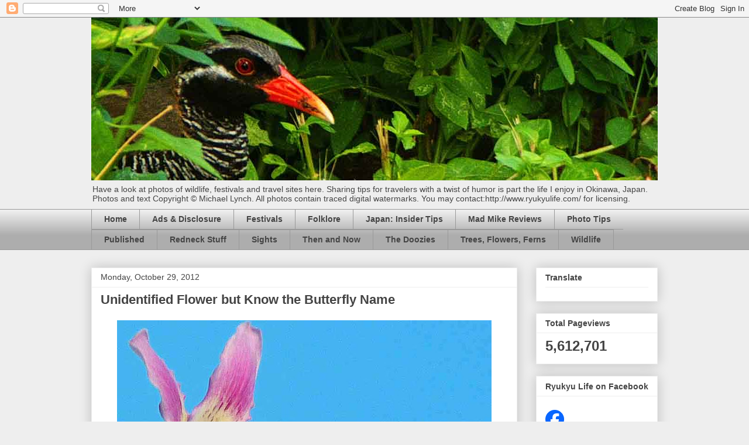

--- FILE ---
content_type: text/html; charset=UTF-8
request_url: https://www.ryukyulife.com/b/stats?style=BLACK_TRANSPARENT&timeRange=ALL_TIME&token=APq4FmB_GJckfzAaR9mWeBvQZ4DlVYsV36Qwk1l7Rc0sGFeCjyt6mm04FnQGg3ZrVf4fulfxFhUoiSQB-4b1qewdFUvjsaeFdw
body_size: 43
content:
{"total":5612701,"sparklineOptions":{"backgroundColor":{"fillOpacity":0.1,"fill":"#000000"},"series":[{"areaOpacity":0.3,"color":"#202020"}]},"sparklineData":[[0,47],[1,40],[2,29],[3,41],[4,27],[5,23],[6,23],[7,31],[8,42],[9,44],[10,52],[11,45],[12,41],[13,41],[14,76],[15,78],[16,66],[17,32],[18,35],[19,31],[20,32],[21,20],[22,70],[23,94],[24,100],[25,51],[26,66],[27,53],[28,53],[29,1]],"nextTickMs":109090}